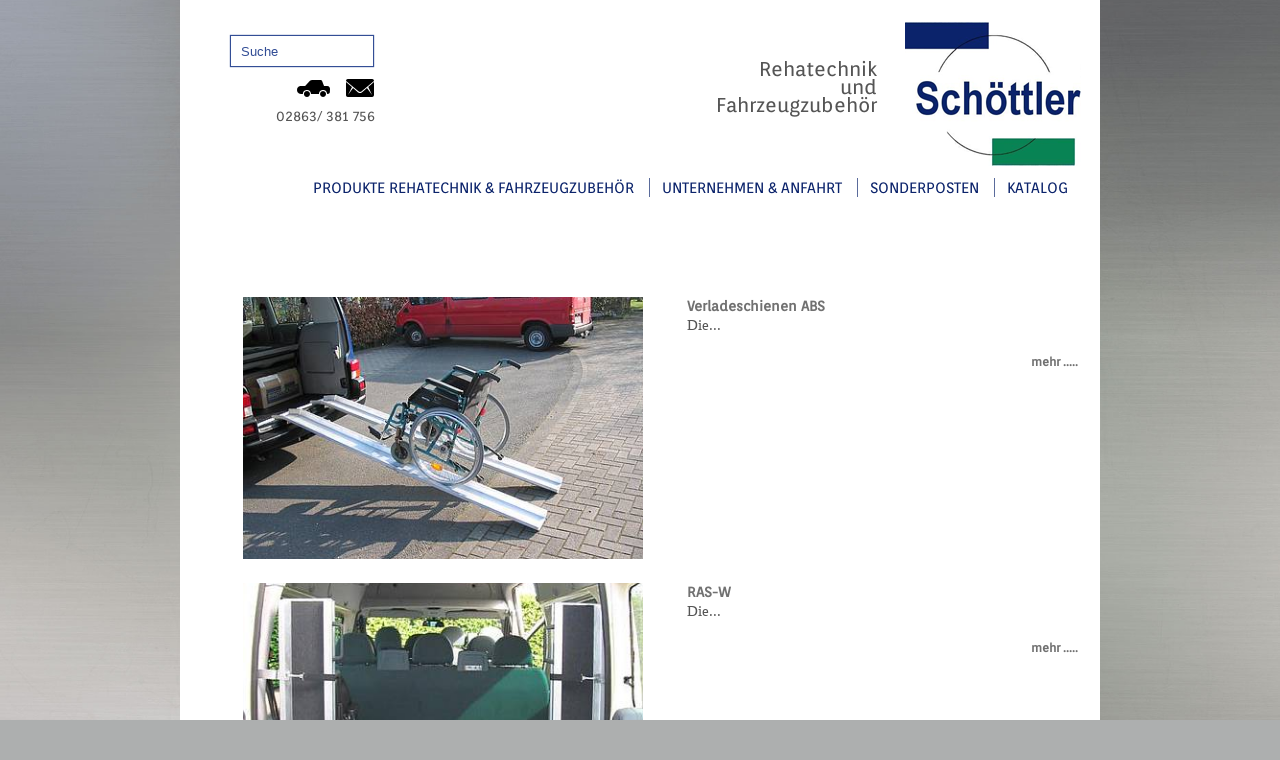

--- FILE ---
content_type: text/html; charset=utf-8
request_url: http://schoettler-reha.de/produkte-rehatechnik-fahrzeugzubehoer/auffahrschienen/
body_size: 2803
content:
<?xml version="1.0" encoding="utf-8"?>
<!DOCTYPE html
     PUBLIC "-//W3C//DTD XHTML 1.0 Transitional//EN"
     "http://www.w3.org/TR/xhtml1/DTD/xhtml1-transitional.dtd">
<html xml:lang="en" lang="en" xmlns="http://www.w3.org/1999/xhtml">
<head>

<meta http-equiv="Content-Type" content="text/html; charset=utf-8" />
<!-- 
	This website is powered by TYPO3 - inspiring people to share!
	TYPO3 is a free open source Content Management Framework initially created by Kasper Skaarhoj and licensed under GNU/GPL.
	TYPO3 is copyright 1998-2012 of Kasper Skaarhoj. Extensions are copyright of their respective owners.
	Information and contribution at http://typo3.org/
-->

<base href="http://schoettler-reha.de/" />

<title>Schoettler Reha- und Fahrzeugtechnik: Auffahrschienen</title>
<meta name="generator" content="TYPO3 4.7 CMS" />
<meta name="description" content="The art museum in  ...." />
<meta name="keywords" content="museum,art museum,art, ....." />

<link rel="stylesheet" type="text/css" href="fileadmin/templates/briefing-schotbeb/style.css" media="all" />
<link rel="stylesheet" type="text/css" href="typo3temp/stylesheet_288af31d24.css" media="all" />



<script src="typo3temp/javascript_ebd9c81938.js" type="text/javascript"></script>


<meta http-equiv="Content-type" content="text/html; charset=utf-8" />
 <link rel="stylesheet" type="text/css" href="fileadmin/templates/briefing-schotbeb/products/js/jquery.ad-gallery.css" media="screen">
 <link rel="stylesheet" type="text/css" href="fileadmin/templates/briefing-schotbeb/products/lightbox/jquery.fancybox.css?v=2.1.2" media="screen">
</head>
<body id="bodytag">

        <div id="main">
            <div id="content">
                <div id="header">
                  <div id="suche">
                        <form method="post" action="/products-categories/suche/?no_cache=1" name="form1">
                            <input size="7" maxlength="100" type="text" name="tx_ttnews[swords]" value="Suche" onfocus="(this.value == 'Suche') &amp;&amp; (this.value = '')" onblur="(this.value == '') &amp;&amp; (this.value = 'Suche')" class="textboxsearch" />
                          <!--  <span class="news-search-form-submit"><input type="submit" name="search" value="Search" /></span>-->
                        </form>
                        
                    </div>
                    <div id="number">
                        <a href="/28/"><img src="fileadmin/templates/briefing-schotbeb/images/car-icon.png" alt="car icon" /></a>
                        <a href="mailto:info@schoettler-reha.de"><img src="fileadmin/templates/briefing-schotbeb/images/mail-icon.png" alt="mail icon" /></a>
                        02863/ 381 756
                    </div>
                    <div id="Rehatechnik">
                        Rehatechnik<br /> und<br /> Fahrzeugzubehör
                    </div>
                    <a href="/"> <img src="fileadmin/templates/briefing-schotbeb/images/logo.png" alt="logo" /></a>
                </div>

                <div id="navbox">
                    <nav>
                        <nav><ul class="myMenu"><li id="myMenu-main"><a class="fancybox fancybox.iframe" href="http://schoettler-reha.de/katalog/2012/#ad-image-0">Katalog</a></li><li id="myMenu23"><a href="sonderposten/" onfocus="blurLink(this);"  >Sonderposten</a></li><li id="myMenu28"><a href="unternehmen-anfahrt/" onfocus="blurLink(this);"  >Unternehmen & Anfahrt</a></li><li id="myMenu39"><a href="produkte-rehatechnik-fahrzeugzubehoer/" onfocus="blurLink(this);"  >Produkte Rehatechnik & Fahrzeugzubehör</a><ul><li id="menu67"><a href="rehatechnik-fahrzeugzubehoer/zubehoer/" onfocus="blurLink(this);"  >Zubehör</a></li><li id="menu78"><a href="rehatechnik-fahrzeugzubehoer/fahrtrage-tragestuhl/" onfocus="blurLink(this);"  >Fahrtrage Tragestuhl</a></li><li id="menu79"><a href="rehatechnik-fahrzeugzubehoer/heckabsenkung/" onfocus="blurLink(this);"  >Heckabsenkung</a></li><li id="menu80"><a href="produkte-rehatechnik-fahrzeugzubehoer/einstiegshilfen/" onfocus="blurLink(this);"  >Einstiegshilfen</a></li><li id="menu81"><a href="produkte-rehatechnik-fahrzeugzubehoer/rueckhaltesysteme/" onfocus="blurLink(this);"  >Rückhaltesysteme</a></li><li id="menu82"><a href="produkte-rehatechnik-fahrzeugzubehoer/auffahrschienen/" onfocus="blurLink(this);"  >Auffahrschienen</a></li><li id="menu41"><a href="produkte-rehatechnik-fahrzeugzubehoer/lifte/" onfocus="blurLink(this);"  >Lifte</a></li><li id="menu83"><a href="produkte-rehatechnik-fahrzeugzubehoer/auffahrrampen/" onfocus="blurLink(this);"  >Auffahrrampen</a></li><li id="menu84"><a href="produkte-rehatechnik-fahrzeugzubehoer/einzelsitze/" onfocus="blurLink(this);"  >Einzelsitze</a></li><li id="menu85"><a href="produkte-rehatechnik-fahrzeugzubehoer/aluminium-systemboden/" onfocus="blurLink(this);"  >Aluminium-Systemboden</a></li><li id="menu86"><a href="produkte-rehatechnik-fahrzeugzubehoer/heckausschnitt/" onfocus="blurLink(this);"  >Heckausschnitt</a></li></ul></li></ul></nav>

                    </nav>
                </div>
                <div id="categories">
	<!--  CONTENT ELEMENT, uid:125/list [begin] -->
		<div id="c125" class="csc-default">
		<!--  Plugin inserted: [begin] -->
			
<div class="news-latest-container">
	
			<div class="news-latest-item">				
				<div class="news-latest-images"><a href="produktinformation/produkt-detail/?tx_ttnews%5Btt_news%5D=57&amp;cHash=580b30c361ab9a97103d78137a175ac3" title="Verladeschienen ABS"><img src="typo3temp/pics/ad27e1ba32.jpg" width="417" height="313" border="0" class="schoettler" alt="" /></a></div>
				<div class="detail">
					<div class="news-latest-tilte"><a href="produktinformation/produkt-detail/?tx_ttnews%5Btt_news%5D=57&amp;cHash=580b30c361ab9a97103d78137a175ac3" title="Verladeschienen ABS"><h2>Verladeschienen ABS</h2></a></div>
					<div class="news-latest-subheader"><span style="LINE-HEIGHT: 115%; FONT-FAMILY: &quot;Calibri&quot;, &quot;sans-serif&quot;; FONT-SIZE: 11pt">Die...</div>
					<div class="news-latest-readmore"><a href="produktinformation/produkt-detail/?tx_ttnews%5Btt_news%5D=57&amp;cHash=580b30c361ab9a97103d78137a175ac3" title="Verladeschienen ABS">mehr ..... </a></div>				
				</div>

            </div>
			<div style="clear:both;padding: 1.5em 0 0 0;display: block;"></div>
		
			<div class="news-latest-item">				
				<div class="news-latest-images"><a href="produktinformation/produkt-detail/?tx_ttnews%5Btt_news%5D=41&amp;cHash=8be64c4e089b70842c611cbfea509aee" title="RAS-W"><img src="typo3temp/pics/7e681e2d58.jpg" width="417" height="556" border="0" class="schoettler" alt="" /></a></div>
				<div class="detail">
					<div class="news-latest-tilte"><a href="produktinformation/produkt-detail/?tx_ttnews%5Btt_news%5D=41&amp;cHash=8be64c4e089b70842c611cbfea509aee" title="RAS-W"><h2>RAS-W</h2></a></div>
					<div class="news-latest-subheader"><span style="LINE-HEIGHT: 115%; FONT-FAMILY: &quot;Calibri&quot;, &quot;sans-serif&quot;; FONT-SIZE: 11pt">Die...</div>
					<div class="news-latest-readmore"><a href="produktinformation/produkt-detail/?tx_ttnews%5Btt_news%5D=41&amp;cHash=8be64c4e089b70842c611cbfea509aee" title="RAS-W">mehr ..... </a></div>				
				</div>

            </div>
			<div style="clear:both;padding: 1.5em 0 0 0;display: block;"></div>
		  


 
</div>

		<!--  Plugin inserted: [end] -->
			</div>
	<!--  CONTENT ELEMENT, uid:125/list [end] -->
		</div>
                <div class="clearbot"></div>
                <div id="footermenu"><li><a href="unternehmen-anfahrt/"  >Unternehmen &amp; Anfahrt</a></li><li><a href="produkte-rehatechnik-fahrzeugzubehoer/"  >Produkte Rehatechnik &amp; Fahrzeugzubehör</a></li><li><a href="kontakt/impressum/"  >Impressum</a></li><li><a href="kontakt/datenschutzhtml/"  >Datenschutz</a></li></div>

            </div>

        </div>


<script type="text/javascript">

  var _gaq = _gaq || [];
  _gaq.push(['_setAccount', 'UA-37891879-1']);
  _gaq.push (['_gat._anonymizeIp']);
  _gaq.push(['_setDomainName', 'schoettler-reha.de']);
  _gaq.push(['_trackPageview']);

  (function() {
    var ga = document.createElement('script'); ga.type = 'text/javascript'; ga.async = true;
    ga.src = ('https:' == document.location.protocol ? 'https://ssl' : 'http://www') + '.google-analytics.com/ga.js';
    var s = document.getElementsByTagName('script')[0]; s.parentNode.insertBefore(ga, s);
  })();

</script>
<script src="uploads/tx_t3jquery/jquery-1.7.x-1.8.x.js" type="text/javascript"></script>
<script src="fileadmin/templates/briefing-schotbeb/mainmenu.js" type="text/javascript"></script>
<script src="fileadmin/templates/briefing-schotbeb/products/jquery.resizecrop-1.0.2.js" type="text/javascript"></script>
<script src="fileadmin/templates/briefing-schotbeb/products/lightbox/jquery.fancybox.js" type="text/javascript"></script>
<script src="fileadmin/templates/briefing-schotbeb/products/js/jquery.ad-gallery.js" type="text/javascript"></script>
<script src="fileadmin/templates/briefing-schotbeb/products/ad_gallery.js" type="text/javascript"></script>
<script type="text/javascript">
/*<![CDATA[*/
<!-- 
/*a86dbba296769368f4875511add8755a*/
jQuery('.schoettler').resizecrop({    className: 'schoettlernew', width: '400',  height: '262' }); 
        
        jQuery("#fancybox-manual-b").click(function() {
   $.fancybox.open({
    href : 'iframe.html',
    type : 'iframe',
    padding : 10
   }); 
  });

// -->
/*]]>*/
</script>

</body>
</html>

--- FILE ---
content_type: text/css
request_url: http://schoettler-reha.de/fileadmin/templates/briefing-schotbeb/style.css
body_size: 6791
content:
@font-face {
 font-family: 'Conv_Orienta-Regular';
 src:url('fonts/Orienta-Regular.eot');
 src:url('fonts/Orienta-Regular.eot?iefix') format('eot'),
     url('fonts/Orienta-Regular.woff') format('woff'),
     url('fonts/Orienta-Regular.ttf') format('truetype'),
     url('fonts/Orienta-Regular.svg#webfontCXAunSZT') format('svg');
 font-weight: normal;
 font-style: normal;
}

@media screen,projection{
    *{outline:0;margin:0;padding:0;}
    body{
    
    
   		  background: #ADAFAF url(images/metall.jpg) no-repeat center center fixed; 
		  -webkit-background-size: cover;
		  -moz-background-size: cover;
		  -o-background-size: cover;
		  background-size: cover;
    
    color:#555;font-family:Conv_Orienta-Regular,sans-serif, Arial, Helvetica;font-size:12px;line-height:18px;}
    a{color:#0B236B;border:0;}
    #header a img{border:0;}
    #main{width:920px;background:#fff;text-align:center;clear:both;margin:0 auto;padding:0 0 15px;}
    #content{width:853px;margin:0 0 0 50px;}
    #header{width:100%;position:relative;text-align:right;}
    #suche{width:125px;height:20px;position:absolute;float:left;color:#0B236B;font-size:16px;text-align:right;padding:35px 0 0;}
    .textboxsearch{border:1px solid #334E96;height:30px;width:132px;color:#334E96;-moz-box-shadow:0 0 1px 0 #334E96;-webkit-box-shadow:0 0 1px 0 #334E96;box-shadow:0 0 1px 0 #334E96;padding:0 0 0 10px;}
    #number{width:125px;text-align:right;position:absolute;float:left;font-size:14px;z-index:10;margin:73px 0 0 20px;padding:0;}
    #Rehatechnik{width:647px;position:absolute;height:118px;text-align:right;font-size:20px;z-index:9;margin:60px 0 0;}
    #article{width:100%;text-align:left;}
    #article-left{width:175px;position:absolute;float:left;}
    #article-right{width:645px;float:right;}
    #categories{width:100%;position:relative;overflow:hidden;padding:0;}
    .ad-image-wrapper{min-height:300px;}
    #categories h1{color:#0B236B;font-size:15px;padding:10px 0;}
    .news-latest-container{width:100%;position:relative;margin:0;padding:0;}
    .news-latest-item{width:100%;position:relative;text-align:left;overflow:hidden;margin:0;}
    .news-latest-tilte h2{color:#717171;font-size:14px;}
    .news-latest-tilte a{text-decoration:none;}
    .news-latest-images{width:52%;position:relative;float:left;overflow:hidden;}
    .news-latest-subheader p{padding:0;}
    .news-latest-category{width:415px;float:right;display:none;}
    .news-latest-readmore{float: right;position:relative;margin:20px 0 0;width: 65px;}
    .news-latest-readmore a{color:#717171;text-decoration:none;font-weight:bold;}
    
    .news-list-container-tilte{width:415px;float:left;text-align:left;padding:10px 0;}
    .news-list-container-tilte a{text-decoration:none;font-size:10px;}
    .news-list-container-images{position:relative;text-align:right;}
    .news-list-container-subheader{position:relative;width:415px;float:left;text-align:left;}
    .clearbot{clear:both;line-height:0;height:0;}
    
    .news-latest-tilte-frontpage{width:415px;float:left;text-align:left;padding:10px 0;}
    .news-latest-tilte-frontpage a{text-decoration:none;font-size:10px;}
    .news-latest-images-frontpage{position:relative;text-align:left;}
    .news-latest-subheader-frontpage{position:relative;width:415px;float:left;text-align:left;}
    
    .news-list-container{width:100%;position:relative;margin:0;padding:0;}
    .news-list-item{width:100%;position:relative;text-align:left;overflow:hidden;margin:0;}
    .news-list-tilte h2{color:#717171;font-size:14px;}
    .news-list-tilte a{text-decoration:none;}
    .news-list-images{width:52%;position:relative;float:left;overflow:hidden;}
    .news-list-subheader p{padding:0;}
    .news-list-category{width:415px;float:right;display:none;}
    .news-list-readmore{float: right;position:relative;margin:20px 0 0;width: 65px;}
    .news-list-readmore a{color:#717171;text-decoration:none;font-weight:bold;}
    
    .news-list-container-tilte{width:415px;float:left;text-align:left;padding:10px 0;}
    .news-list-container-tilte a{text-decoration:none;font-size:10px;}
    .news-list-container-images{position:relative;text-align:right;}
    .news-list-container-subheader{position:relative;width:415px;float:left;text-align:left;}
    
    .news-list-tilte-frontpage{width:415px;float:left;text-align:left;padding:10px 0;}
    .news-list-tilte-frontpage a{text-decoration:none;font-size:10px;}
    .news-list-images-frontpage{position:relative;text-align:left;}
    .news-list-subheader-frontpage{position:relative;width:415px;float:left;text-align:left;}    
    
    .gallery-wrapper {width:415px;float:left;overflow:hidden;}
    
    #contact h1{color:#0B236B;font-weight:bold;font-size:16px;letter-spacing:1px;padding:0 0 15px;}
    #contact img{max-width:415px;}
    #footermenu{width:100%;position:relative;margin:30px 0 0;}
    #footermenu li{display:inline;border-left:1px #B2B4B5 solid;text-transform:uppercase;padding:0 6px;}
    #footermenu li a{color:#B2B4B5;text-decoration:none;text-transform:uppercase;}
    #navbox{width:100%;height:106px;}
    .myMenu{position:relative;z-index:100;text-align:left;width:100%;margin:0;}
    .myMenu ul{position:absolute;}
    .myMenu li{list-style:none;float:right;text-transform:uppercase;border-left:1px #5A6B9B solid;}
    .myMenu li a:link,.myMenu li a:visited{text-decoration:none;font-size:15px;margin:0;padding:.3em 1em .5em .8em;}
    .myMenu li ul{left:0;visibility:hidden;width:100%;padding:5px 0;}
    .myMenu li ul li{display:block;float:right;border-left:1px #747272 solid;padding:0 5px;}
    .myMenu li ul li a:link,.myMenu li ul li a:visited{background:#fff;width:auto;font-size:12px;color:#747272;}
    .myMenu li ul li a:hover{background:#fff;color:#218354;}
    /*.imageview img{height:60px;width:90px;} */
    #single-item-title{text-align:left;position:relative;width:100%;}
    #single-item-content{text-align:left;color:#7E7E7E;}
    #single-item-content h2{color:#000;font-weight:bold;font-size:16px;}
    #single-item-content h3{color:#9A646C;font-weight:bold;font-size:17px;}
    table{border-collapse:collapse;}
    table td,table th{border:1px solid #0B236B;text-align:center;padding:2px 8px;}
    a img,img a,;
    a img{border:0;}
    #article h1,#readmore h1{color:#0B236B;font-weight:bold;font-size:14px;letter-spacing:1px;}
    .csc-header,.news-latest-tilte{text-align:left;}
    .news-latest-readmore a:hover,#footermenu li a:hover{color:#218354;}
    hr.clearer,.news-latest-date{display:none;}
    #readmore,#contact{width:100%;position:relative;text-align:left;margin:15px 0 150px;}
    #readmore-left,#contact-left{width:415px;position:absolute;float:left;}
    #readmore-right,#contact-right{width:415px;float:right;}
    #footermenu li:first-child,.myMenu li:last-child{border-left:0;}
}

--- FILE ---
content_type: text/css
request_url: http://schoettler-reha.de/fileadmin/templates/briefing-schotbeb/products/js/jquery.ad-gallery.css
body_size: 3121
content:
#ad-gallery{margin:0 1em 3em 0;}
#gallery a{display:block;overflow:hidden;width: 100%;height: 100%; z-index: 100; cursor: pointer;}
.ad-gallery{width:545px;}
.ad-gallery,.ad-gallery *{padding:0; float: left; margin:0; }
.ad-gallery .ad-image-wrapper{width:100%;height:320px;position:relative;overflow:hidden;}
.ad-gallery .ad-image-wrapper .ad-loader{position:absolute;z-index:10;top:48%;left:48%;border:1px solid #CCC;}
.ad-gallery .ad-image-wrapper .ad-next{position:absolute;right:0;top:0;width:25%;height:100%;cursor:pointer;display:block;z-index:200;}
.ad-gallery .ad-image-wrapper .ad-prev{position:absolute;left:0;top:0;width:25%;height:100%;cursor:pointer;display:block;z-index:200;}
.ad-gallery .ad-image-wrapper .ad-prev,.ad-gallery .ad-image-wrapper .ad-next{background:url(trans.gif);}
.ad-gallery .ad-image-wrapper .ad-prev .ad-prev-image,.ad-gallery .ad-image-wrapper .ad-next .ad-next-image{background:url(ad_prev.png);width:30px;height:30px;display:none;position:absolute;top:47%;left:0;z-index:101;}
.ad-gallery .ad-image-wrapper .ad-next .ad-next-image{background:url(ad_next.png);width:30px;height:30px;right:0;left:auto;}
.ad-gallery .ad-image-wrapper .ad-image{position:absolute;overflow:hidden;top:0;left:0;}
.ad-gallery .ad-image-wrapper .ad-image a img{border:0;}
.ad-gallery .ad-image-wrapper .ad-image .ad-image-description{position:absolute;bottom:0;left:0;text-align:left;width:100%;z-index:2;background:url(opa75.png);color:#000;padding:7px;}
* html .ad-gallery .ad-image-wrapper .ad-image .ad-image-description{background:none;filter:progid:DXImageTransform.Microsoft.AlphaImageLoader (enabled=true,sizingMethod=scale,src='opa75.png');}
.ad-gallery .ad-controls{height:20px;width: 100%;}
.ad-gallery .ad-info{float:left;}
.ad-gallery .ad-slideshow-controls{float:right;}
.ad-gallery .ad-slideshow-controls .ad-slideshow-start,.ad-gallery .ad-slideshow-controls .ad-slideshow-stop{padding-left:5px;cursor:pointer;}
.ad-gallery .ad-slideshow-controls .ad-slideshow-countdown{padding-left:5px;font-size:.9em;}
.ad-gallery .ad-slideshow-running .ad-slideshow-start{cursor:default;font-style:italic;}
.ad-gallery .ad-nav{width:100%;position:relative;}
.ad-gallery .ad-forward,.ad-gallery .ad-back{position:absolute;top:0;height:100%;z-index:10;}
* html .ad-gallery .ad-forward, * html .ad-gallery .ad-back{height:100px;}
.ad-gallery .ad-back{cursor:pointer;left: 0;width: 3%;display:block;background:url(ad_scroll_back.png) 0 22px no-repeat;float: left;}
.ad-gallery .ad-forward{cursor:pointer;display:block;right: 0;width: 3%;background:url(ad_scroll_forward.png) 0 22px no-repeat;}
.ad-gallery .ad-nav .ad-thumbs{overflow:hidden;width: 92%;margin: 0 4%;}
.ad-gallery .ad-thumbs .ad-thumb-list{float:left;list-style:none;width: auto;}
.ad-gallery .ad-thumbs li{float:left;padding-right:5px;}
.ad-gallery .ad-thumbs li a img{border: 0;display:block;}
.ad-gallery .ad-thumbs li a.ad-active img{
    border: 0;
}
.ad-preloads{position:absolute;left:-9000px;top:-9000px;}
.ad-gallery .ad-image-wrapper .ad-image .ad-image-description .ad-description-title,.ad-gallery .ad-thumbs li a{display:block;}

--- FILE ---
content_type: text/javascript
request_url: http://schoettler-reha.de/fileadmin/templates/briefing-schotbeb/products/ad_gallery.js
body_size: 1011
content:
  jQuery(function() {
	jQuery(".ad-controls p:first").remove();
	jQuery(".ad-controls .ad-slideshow-controls:first").remove();
	jQuery(".ui-corner-all").remove();
	jQuery(".ad-forward").remove();
	jQuery(".ad-back").remove();
	jQuery(".ad-image-wrapper .ad-image:first").css({"z-index":"1000"});
	jQuery("li.imageview a").removeAttr("rel");
	
	var galleries = jQuery('.ad-gallery').adGallery();
    jQuery('#switch-effect').change(
      function() {
        //galleries[0].settings.effect = jQuery(this).val();
		galleries[0].settings.effect = "fade";
        return false;
      }
    );
    jQuery('#toggle-slideshow').click(
      function() {
		galleries[0].slideshow.toggle();
        return false;
      }
    );
  });
  function debug(str) {
    if(window.console && window.console.log && jQuery.browser.mozilla) {
      console.log(str);
    } else {
      jQuery('#debug').show().val(jQuery('#debug').val() + str +'\n');
    }
  }
  
$(document).ready(function() {  
	$('.fancybox').fancybox();
});

--- FILE ---
content_type: text/javascript
request_url: http://schoettler-reha.de/fileadmin/templates/briefing-schotbeb/products/jquery.resizecrop-1.0.2.js
body_size: 4257
content:
(function($){ 
    $.fn.resizecrop = function(options) {  

        var defaults = {  
            width:      50,  
            height:     50,
            vertical:   "center",
            horizontal: "center",
            wrapper:    "span",
            moveClass:  true,
            moveId:     true,
            className:  "resizecrop",
            zoom:       true,
            wrapperCSS: {}
        };

        var options = $.extend(defaults, options);  

        return this.each(function() {  

            var $obj = $(this);
            $obj.css("display","none"); // remove blink transformation
            $obj.removeAttr("width").removeAttr("height"); // remove attribute dimensions

            // Wrapper default CSS 
            var wrapper = $(document.createElement(options.wrapper)).css({
                width: options.width,
                height: options.height,
                overflow: "hidden",
                display: "inline-block",
                "vertical-align": "middle",
                "position": "relative"
            }).css(options.wrapperCSS);

            // move Classes from IMG to Wrapper element 
            if (options.moveClass) {
                var classList = $obj.attr("class").split(/\s+/);
                $.each(classList, function(index, className){
                    wrapper.addClass(className);
                });
                $obj.removeAttr("class");
                $obj.addClass(options.className);
            }

            // move Id from IMG to Wrapper element 
            if (options.moveId) {
                var idName = $obj.attr("id");
                if (typeof idName !== "undefined" && idName !== false && idName !== "") {
                    $obj.removeAttr("id");
                    wrapper.attr("id", idName);
                }
            }
          
            $obj.wrap(wrapper);
            

            function transform(ref) {
            
                width_ratio  = options.width  / ref.width();
                height_ratio = options.height / ref.height();
                
                if (width_ratio > height_ratio) {

                    if (options.zoom || width_ratio < 1)
                        ref.width(options.width);
                    
                    switch(options.vertical) {
                        case "top":
                            ref.css("top", 0);
                        break;
                        case "bottom":
                            ref.css("bottom", 0);
                        break;
                        case "center":
                        default:
                            ref.css("top", ((ref.height() - options.height) / -2) + "px");
                    }

                    if (options.zoom || width_ratio < 1)
                        ref.css("left", 0);
                    else
                        ref.css("left", ((ref.width() - options.width) / -2) + "px");

                } else {

                    if (options.zoom || height_ratio < 1)
                        ref.height(options.height);

                    switch(options.horizontal) {
                        case "left":
                            ref.css("left", 0);
                        break;
                        case "right":
                            ref.css("right", 0);
                        break;
                        case "center":
                        default:
                            ref.css("left", ((ref.width() - options.width) / -2) + "px");
                    }
                    
                    if (options.zoom || height_ratio < 1)
                        ref.css("top", 0);
                    else
                        ref.css("top", ((ref.height() - options.height) / -2) + "px");

                }

                ref.css({position:"relative",display:"block"});                
            }

            if(this.complete) { // fix load issue in Opera & IE...
                transform($obj);
            } else {
                $obj.load(function() {
                    transform($(this));
                });
            }
        
        }); 
        
    };
    $.fn.cropresize = $.fn.resizecrop; // -- deprecated, Backward compatibility
})(jQuery);


--- FILE ---
content_type: text/javascript
request_url: http://schoettler-reha.de/fileadmin/templates/briefing-schotbeb/mainmenu.js
body_size: 644
content:
jQuery(document).ready(function() {
	jQuery(".ui-loader").remove();
});

jQuery(document).ready(function() {
	jQuery('.myMenu > li').bind('mouseover', openSubMenu);
	jQuery('.myMenu > li').bind('mouseout', closeSubMenu);
	function openSubMenu() {
		jQuery(this).find('ul').css('visibility', 'visible');
	};
	function closeSubMenu() {
		jQuery(this).find('ul').css('visibility', 'hidden');
	};
});

jQuery(document).ready(function () {
	jQuery('#nav li').hover(
		function () {
			//show its submenu
			jQuery('ul', this).stop().slideDown(100);
		},
		function () {
			//hide its submenu
			jQuery('ul', this).stop().slideUp(100);
		}
	);
});